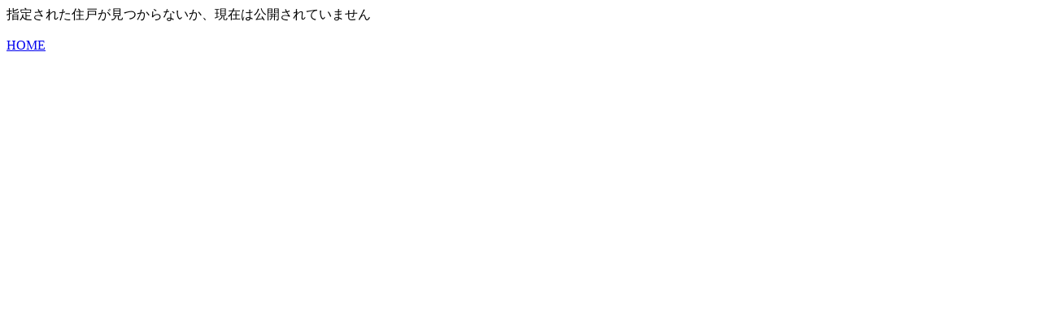

--- FILE ---
content_type: text/html; charset=UTF-8
request_url: https://db.anshin-kyoju.jp/guest/room_detail.php?room_id=S2012206-002&ru=%2Fguest%2Froom_list.php%3Fpref_code%3D20%26amp%3Bpage%3D2
body_size: 20
content:
指定された住戸が見つからないか、現在は公開されていません<br><br><a href=index.php>HOME</a>